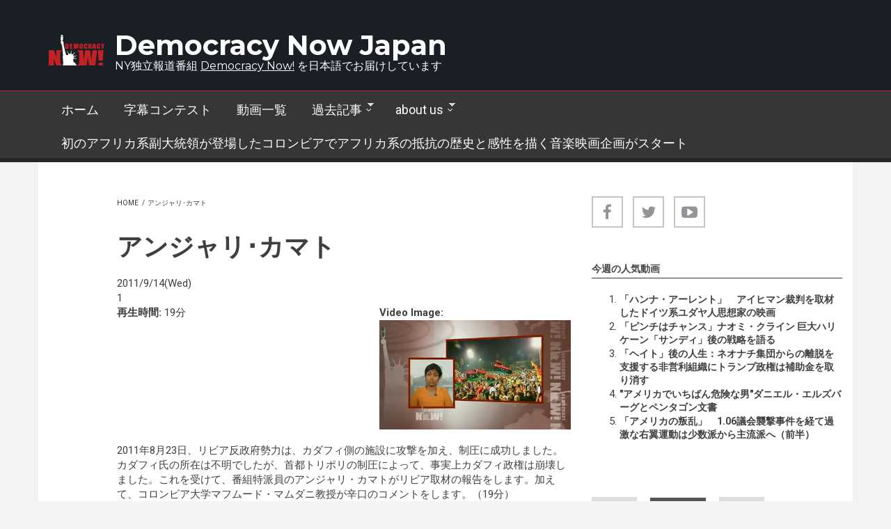

--- FILE ---
content_type: text/html; charset=utf-8
request_url: https://democracynow.jp/video/tag-%E3%82%A2%E3%83%B3%E3%82%B8%E3%83%A3%E3%83%AA%EF%BD%A5%E3%82%AB%E3%83%9E%E3%83%88?page=4
body_size: 12857
content:
<!DOCTYPE html>
<html lang="und" dir="ltr"
  xmlns:content="http://purl.org/rss/1.0/modules/content/"
  xmlns:dc="http://purl.org/dc/terms/"
  xmlns:foaf="http://xmlns.com/foaf/0.1/"
  xmlns:og="http://ogp.me/ns#"
  xmlns:rdfs="http://www.w3.org/2000/01/rdf-schema#"
  xmlns:sioc="http://rdfs.org/sioc/ns#"
  xmlns:sioct="http://rdfs.org/sioc/types#"
  xmlns:skos="http://www.w3.org/2004/02/skos/core#"
  xmlns:xsd="http://www.w3.org/2001/XMLSchema#">

<head profile="http://www.w3.org/1999/xhtml/vocab">
  <meta http-equiv="Content-Type" content="text/html; charset=utf-8" />
<meta name="MobileOptimized" content="width" />
<meta name="HandheldFriendly" content="true" />
<meta name="viewport" content="width=device-width, initial-scale=1" />
<meta about="/video/tag-%E3%82%A2%E3%83%B3%E3%82%B8%E3%83%A3%E3%83%AA%EF%BD%A5%E3%82%AB%E3%83%9E%E3%83%88" typeof="skos:Concept" property="rdfs:label skos:prefLabel" content="アンジャリ･カマト" />
<meta name="abstract" content="商業メディアが取りこぼしがちな様々なコミュニティの声をとりあげ、その時々のもっとも差し迫った問題に関する情報を深く掘り下げ、歴史的な観点や、中味の濃い討論を提供。 1996年に大統領選挙を報道する番組として始まったときには10あまりのコミュニティラジオ局で放送されるだけでしたが、いまでは北米最大の公共メディア・ネットワークへと急成長。" />
<meta name="keywords" content="デモクラシー, 民主主義, デモクラシーナウ, Democracynow, Democracynow.jp, エイミー・グッドマン（Amy Goodman）, フアン・ゴンザレス(Juan Gonzalez)," />
<meta name="robots" content="follow, index" />
<meta name="news_keywords" content="デモクラシーナウ, democracynow, デモクラシー,民主主義, democracy," />
<meta name="rights" content="democracynow.jp" />
<link rel="canonical" href="https://democracynow.jp/video/tag-%E3%82%A2%E3%83%B3%E3%82%B8%E3%83%A3%E3%83%AA%EF%BD%A5%E3%82%AB%E3%83%9E%E3%83%88" />
<link rel="shortlink" href="https://democracynow.jp/taxonomy/term/834" />
<meta name="twitter:card" content="summary" />
<meta name="twitter:url" content="https://democracynow.jp/video/tag-%E3%82%A2%E3%83%B3%E3%82%B8%E3%83%A3%E3%83%AA%EF%BD%A5%E3%82%AB%E3%83%9E%E3%83%88" />
<meta name="twitter:title" content="アンジャリ･カマト" />
<link rel="shortcut icon" href="http://133.242.144.216/sites/default/files/favicon_47x83.png" type="image/png" />
  <title>アンジャリ･カマト | Page 5 | Democracy Now Japan</title>
  <style type="text/css" media="all">
@import url("https://democracynow.jp/modules/system/system.base.css?seszct");
@import url("https://democracynow.jp/modules/system/system.menus.css?seszct");
@import url("https://democracynow.jp/modules/system/system.messages.css?seszct");
@import url("https://democracynow.jp/modules/system/system.theme.css?seszct");
</style>
<style type="text/css" media="all">
@import url("https://democracynow.jp/modules/aggregator/aggregator.css?seszct");
@import url("https://democracynow.jp/modules/book/book.css?seszct");
@import url("https://democracynow.jp/modules/comment/comment.css?seszct");
@import url("https://democracynow.jp/modules/field/theme/field.css?seszct");
@import url("https://democracynow.jp/modules/node/node.css?seszct");
@import url("https://democracynow.jp/modules/search/search.css?seszct");
@import url("https://democracynow.jp/modules/user/user.css?seszct");
@import url("https://democracynow.jp/sites/all/modules/calendar/css/calendar_multiday.css?seszct");
@import url("https://democracynow.jp/sites/all/modules/views/css/views.css?seszct");
@import url("https://democracynow.jp/sites/all/modules/ckeditor/css/ckeditor.css?seszct");
@import url("https://democracynow.jp/sites/all/modules/media/modules/media_wysiwyg/css/media_wysiwyg.base.css?seszct");
</style>
<style type="text/css" media="all">
@import url("https://democracynow.jp/sites/all/modules/ctools/css/ctools.css?seszct");
</style>
<link type="text/css" rel="stylesheet" href="https://vjs.zencdn.net/6.0.0/video-js.css" media="all" />
<style type="text/css" media="all">
@import url("https://democracynow.jp/sites/all/libraries/select2/select2.css?seszct");
@import url("https://democracynow.jp/sites/all/modules/select2/css/select2_integration.css?seszct");
@import url("https://democracynow.jp/modules/taxonomy/taxonomy.css?seszct");
@import url("https://democracynow.jp/sites/all/modules/date/date_api/date.css?seszct");
@import url("https://democracynow.jp/sites/all/modules/addtoany/addtoany.css?seszct");
</style>
<link type="text/css" rel="stylesheet" href="https://maxcdn.bootstrapcdn.com/font-awesome/4.4.0/css/font-awesome.min.css" media="all" />
<style type="text/css" media="all">
@import url("https://democracynow.jp/sites/all/themes/newsplus/js/meanmenu/meanmenu.css?seszct");
@import url("https://democracynow.jp/sites/all/libraries/superfish/css/superfish.css?seszct");
@import url("https://democracynow.jp/sites/all/libraries/superfish/css/superfish-smallscreen.css?seszct");
</style>
<style type="text/css" media="all">
@import url("https://democracynow.jp/sites/all/themes/newsplus/bootstrap/css/bootstrap.css?seszct");
@import url("https://democracynow.jp/sites/all/themes/newsplus/js/flexslider/flexslider.css?seszct");
@import url("https://democracynow.jp/sites/all/themes/newsplus/style.css?seszct");
</style>
<style type="text/css" media="all">
@import url("https://democracynow.jp/sites/all/themes/newsplus/style-gray.css?seszct");
@import url("https://democracynow.jp/sites/all/themes/newsplus/fonts/https/roboto-font.css?seszct");
@import url("https://democracynow.jp/sites/all/themes/newsplus/fonts/https/montserrat-font.css?seszct");
@import url("https://democracynow.jp/sites/all/themes/newsplus/fonts/https/sourcecodepro-font.css?seszct");
@import url("https://democracynow.jp/sites/all/themes/newsplus/fonts/https/ptsans-font.css?seszct");
</style>

<!--[if (IE 9)&(!IEMobile)]>
<link type="text/css" rel="stylesheet" href="https://democracynow.jp/sites/all/themes/newsplus/ie9.css?seszct" media="all" />
<![endif]-->
<style type="text/css" media="all">
@import url("https://democracynow.jp/sites/all/themes/newsplus/local.css?seszct");
</style>

  <!-- HTML5 element support for IE6-8 -->
  <!--[if lt IE 9]>
    <script src="//html5shiv.googlecode.com/svn/trunk/html5.js"></script>
  <![endif]-->
  <script type="text/javascript" src="https://democracynow.jp/sites/default/files/js/js_Pt6OpwTd6jcHLRIjrE-eSPLWMxWDkcyYrPTIrXDSON0.js"></script>
<script type="text/javascript" src="https://democracynow.jp/sites/default/files/js/js_N3D4sXN1kAQ9qRnZTsqL5-ftGSaTOQopMLjM8x8tez8.js"></script>
<script type="text/javascript" src="https://vjs.zencdn.net/6.0.0/video.js"></script>
<script type="text/javascript">
<!--//--><![CDATA[//><!--
videojs.options.flash.swf = "https://vjs.zencdn.net/6.0.0/video-js.swf"
//--><!]]>
</script>
<script type="text/javascript" src="https://democracynow.jp/sites/default/files/js/js_2KlXA4Z5El1IQFVPxDN1aX5mIoMSFWGv3vwsP77K9yk.js"></script>
<script type="text/javascript" src="https://democracynow.jp/sites/default/files/js/js_waP91NpgGpectm_6Y2XDEauLJ8WCSCBKmmA87unpp2E.js"></script>
<script type="text/javascript" src="https://www.googletagmanager.com/gtag/js?id=UA-18447754-1"></script>
<script type="text/javascript">
<!--//--><![CDATA[//><!--
window.dataLayer = window.dataLayer || [];function gtag(){dataLayer.push(arguments)};gtag("js", new Date());gtag("set", "developer_id.dMDhkMT", true);gtag("config", "UA-18447754-1", {"groups":"default"});
//--><!]]>
</script>
<script type="text/javascript" src="https://democracynow.jp/sites/default/files/js/js_kyjHK2ppwsKCJn6Jvye-6KKNmNWE2pU8o_aSRVu9AYA.js"></script>
<script type="text/javascript">
<!--//--><![CDATA[//><!--
jQuery(document).ready(function($) { 
    $(window).scroll(function() {
      if($(this).scrollTop() != 0) {
        $("#toTop").fadeIn(); 
      } else {
        $("#toTop").fadeOut();
      }
    });
    
    $("#toTop").click(function() {
      $("body,html").animate({scrollTop:0},800);
    }); 
    
    });
//--><!]]>
</script>
<script type="text/javascript">
<!--//--><![CDATA[//><!--
jQuery(document).ready(function($) { 

      var preHeaderHeight = $("#pre-header").outerHeight(),
      headerTopHeight = $("#header-top").outerHeight(),
      headerHeight = $("#header").outerHeight();
      
      $(window).load(function() {
        if(($(window).width() > 767)) {
          $("body").addClass("fixed-header-enabled");
        } else {
          $("body").removeClass("fixed-header-enabled");
        }
      });

      $(window).resize(function() {
        if(($(window).width() > 767)) {
          $("body").addClass("fixed-header-enabled");
        } else {
          $("body").removeClass("fixed-header-enabled");
        }
      });

      $(window).scroll(function() {
      if(($(this).scrollTop() > preHeaderHeight+headerTopHeight+headerHeight) && ($(window).width() > 767)) {
        $("body").addClass("onscroll");

        if ($("#page-intro").length > 0) { 
          $("#page-intro").css("paddingTop", (headerHeight)+"px");
        } else {
          $("#page").css("paddingTop", (headerHeight)+"px");
        }

      } else {
        $("body").removeClass("onscroll");
        $("#page,#page-intro").css("paddingTop", (0)+"px");
      }
      });
    
    });
//--><!]]>
</script>
<script type="text/javascript" src="https://democracynow.jp/sites/all/themes/newsplus/js/meanmenu/jquery.meanmenu.fork.js?seszct"></script>
<script type="text/javascript">
<!--//--><![CDATA[//><!--
jQuery(document).ready(function($) {

      $("#main-navigation .sf-menu, #main-navigation .content>ul.menu, #main-navigation ul.main-menu").wrap("<div class='meanmenu-wrapper'></div>");
      $("#main-navigation .meanmenu-wrapper").meanmenu({
        meanScreenWidth: "767",
        meanRemoveAttrs: true,
        meanMenuContainer: "#header-inside",
        meanMenuClose: ""
      }); 

      if ($("#pre-header .sf-menu").length>0 || $("#pre-header .content>ul.menu").length>0) {
        $("#pre-header .sf-menu, #pre-header .content>ul.menu").wrap("<div class='pre-header-meanmenu-wrapper'></div>");
        $("#pre-header .pre-header-meanmenu-wrapper").meanmenu({
          meanScreenWidth: "767",
          meanRemoveAttrs: true,
          meanMenuContainer: "#pre-header-inside",
          meanMenuClose: ""
        });
      }

      if ($("#header-top .sf-menu").length>0 || $("#header-top .content>ul.menu").length>0) {
        $("#header-top .sf-menu, #header-top .content>ul.menu").wrap("<div class='header-top-meanmenu-wrapper'></div>");
        $("#header-top .header-top-meanmenu-wrapper").meanmenu({
          meanScreenWidth: "767",
          meanRemoveAttrs: true,
          meanMenuContainer: "#header-top-inside",
          meanMenuClose: ""
        });
      }

    });
//--><!]]>
</script>
<script type="text/javascript">
<!--//--><![CDATA[//><!--
jQuery(document).ready(function($) { 
    if ($(".view-titles .flexslider").length>0) {
      $(window).load(function() {
            $(".view-titles .flexslider, .view-titles .view-content, .view-titles .more-link").fadeIn("slow");
        $(".view-titles .flexslider").flexslider({
        animation: "fade",             // Select your animation type, "fade" or "slide"
        slideshowSpeed: "5000",   // Set the speed of the slideshow cycling, in milliseconds
            prevText: "",           
            nextText: "",           
        pauseOnAction: false,
            useCSS: false,
            controlNav: false,
        directionNav: false
        });
        
      });
    }
  });
//--><!]]>
</script>
<script type="text/javascript">
<!--//--><![CDATA[//><!--
jQuery(document).ready(function($) {
  if ($("#incfont").length>0 || $("#decfont").length>0 ) {

    (function () {

        $.fn.fontResize = function(options){

        var self = this;
        var increaseCount = 0;

        options.increaseBtn.on("click", function (e) {
          e.preventDefault();
          self.each(function(index, element){
            curSize= parseInt($(element).css("font-size")) + 1;
            $(element).css("font-size", curSize);
          });
          return false;
        });

        options.decreaseBtn.on("click", function (e) {
          e.preventDefault();
          self.each(function(index, element){
            curSize= parseInt($(element).css("font-size")) - 1;
            $(element).css("font-size", curSize);
          });
          return false;
        });

      }

    })();

    $(window).load(function() {
      $(".node-content p, .node-content h1, .node-content h2, .node-content h3, .node-content h4, .node-content h5," +
        ".node-content h6, .node-content a, .node-content ul, .node-content ol, .node-content input, .comment .submitted," +
        ".node-content .node-info").fontResize({
        increaseBtn: $("#incfont"),
        decreaseBtn: $("#decfont")
      });
    });
  }
  });
//--><!]]>
</script>
<script type="text/javascript">
<!--//--><![CDATA[//><!--
jQuery(document).ready(function($) {

        $(window).load(function () {
          if ($(".post-progress").length>0){
              var s = $(window).scrollTop(),
              c = $(window).height(),
              d = $(".node-content").outerHeight(),
              e = $("#comments").outerHeight(true),
              f = $(".node-footer").outerHeight(true),
              g = $(".node-content").offset().top;

        if (jQuery(".view-mt-internal-banner").length>0) {
          var pageWidth = $("#page>.container").outerWidth();
          if (pageWidth == 1170) {
            g = g+610;
          } else {
            g = g+506;
          }
        }

              var scrollPercent = (s / (d+g-c-e-f)) * 100;
                scrollPercent = Math.round(scrollPercent);

              if (c >= (d+g-e-f)) { scrollPercent = 100; } else if (scrollPercent < 0) { scrollPercent = 0; } else if (scrollPercent > 100) { scrollPercent = 100; }

              $(".post-progressbar").css("width", scrollPercent + "%");
              $(".post-progress-value").html(scrollPercent + "%");
          }
        });

        $(window).scroll(function () {
            if ($(".post-progress").length>0){
              var s = $(window).scrollTop(),
              c = $(window).height(),
              d = $(".node-content").outerHeight(true),
              e = $("#comments").outerHeight(true),
              f = $(".node-footer").outerHeight(true),
              g = $(".node-content").offset().top;

                var scrollPercent = (s / (d+g-c-e-f)) * 100;
                scrollPercent = Math.round(scrollPercent);
                
                if (c >= (d+g-e-f)) { scrollPercent = 100; }  else if (scrollPercent < 0) { scrollPercent = 0; } else if (scrollPercent > 100) { scrollPercent = 100; }
                
                $(".post-progressbar").css("width", scrollPercent + "%");
                $(".post-progress-value").html(scrollPercent + "%");
            }
        }); 

  });
//--><!]]>
</script>
<script type="text/javascript">
<!--//--><![CDATA[//><!--
jQuery(document).ready(function($) {
    if ($(".view-feed").length > 0) {
        if(!(window.location.href.indexOf("page") > 0)) {
          $(".view-feed .views-row-1").addClass("latest-object");
        } else {
          $(".view-feed .view-header").addClass("hide");
        }
      }
  });
//--><!]]>
</script>
<script type="text/javascript" src="https://democracynow.jp/sites/default/files/js/js_RlK8NXOxi34gEQ93Akm867JOY8TT_gJqUBMKIQ-zSQY.js"></script>
<script type="text/javascript" src="https://democracynow.jp/sites/default/files/js/js_C_30Gw8JsWfQHCAgx4xkSrf0wSN7MFEQ8yVJq5g4gNQ.js"></script>
<script type="text/javascript">
<!--//--><![CDATA[//><!--
jQuery.extend(Drupal.settings, {"basePath":"\/","pathPrefix":"","setHasJsCookie":0,"ajaxPageState":{"theme":"newsplus","theme_token":"kOWMbWcay9d7Qwq4cQs_MroqUZxUgMh8o6BjuJupY7s","js":{"0":1,"sites\/all\/modules\/jquery_update\/replace\/jquery\/1.12\/jquery.min.js":1,"misc\/jquery-extend-3.4.0.js":1,"misc\/jquery-html-prefilter-3.5.0-backport.js":1,"misc\/jquery.once.js":1,"misc\/drupal.js":1,"sites\/all\/modules\/jquery_update\/js\/jquery_browser.js":1,"sites\/all\/modules\/select2\/js\/Drupal.select2.js":1,"https:\/\/vjs.zencdn.net\/6.0.0\/video.js":1,"1":1,"sites\/all\/modules\/admin_menu\/admin_devel\/admin_devel.js":1,"sites\/all\/modules\/google_analytics\/googleanalytics.js":1,"https:\/\/www.googletagmanager.com\/gtag\/js?id=UA-18447754-1":1,"2":1,"sites\/all\/libraries\/select2\/select2.min.js":1,"sites\/all\/modules\/field_group\/field_group.js":1,"sites\/all\/themes\/newsplus\/bootstrap\/js\/bootstrap.min.js":1,"3":1,"4":1,"sites\/all\/themes\/newsplus\/js\/meanmenu\/jquery.meanmenu.fork.js":1,"5":1,"6":1,"7":1,"8":1,"9":1,"sites\/all\/libraries\/superfish\/jquery.hoverIntent.minified.js":1,"sites\/all\/libraries\/superfish\/sfsmallscreen.js":1,"sites\/all\/libraries\/superfish\/supposition.js":1,"sites\/all\/libraries\/superfish\/superfish.js":1,"sites\/all\/libraries\/superfish\/supersubs.js":1,"sites\/all\/modules\/superfish\/superfish.js":1,"sites\/all\/themes\/newsplus\/js\/flexslider\/jquery.flexslider.js":1,"sites\/all\/themes\/newsplus\/js\/jquery.browser.min.js":1},"css":{"modules\/system\/system.base.css":1,"modules\/system\/system.menus.css":1,"modules\/system\/system.messages.css":1,"modules\/system\/system.theme.css":1,"modules\/aggregator\/aggregator.css":1,"modules\/book\/book.css":1,"modules\/comment\/comment.css":1,"modules\/field\/theme\/field.css":1,"modules\/node\/node.css":1,"modules\/search\/search.css":1,"modules\/user\/user.css":1,"sites\/all\/modules\/calendar\/css\/calendar_multiday.css":1,"sites\/all\/modules\/views\/css\/views.css":1,"sites\/all\/modules\/ckeditor\/css\/ckeditor.css":1,"sites\/all\/modules\/media\/modules\/media_wysiwyg\/css\/media_wysiwyg.base.css":1,"sites\/all\/modules\/ctools\/css\/ctools.css":1,"https:\/\/vjs.zencdn.net\/6.0.0\/video-js.css":1,"sites\/all\/libraries\/select2\/select2.css":1,"sites\/all\/modules\/select2\/css\/select2_integration.css":1,"modules\/taxonomy\/taxonomy.css":1,"sites\/all\/modules\/date\/date_api\/date.css":1,"sites\/all\/modules\/addtoany\/addtoany.css":1,"https:\/\/maxcdn.bootstrapcdn.com\/font-awesome\/4.4.0\/css\/font-awesome.min.css":1,"sites\/all\/themes\/newsplus\/js\/meanmenu\/meanmenu.css":1,"sites\/all\/libraries\/superfish\/css\/superfish.css":1,"sites\/all\/libraries\/superfish\/css\/superfish-smallscreen.css":1,"sites\/all\/themes\/newsplus\/bootstrap\/css\/bootstrap.css":1,"sites\/all\/themes\/newsplus\/js\/flexslider\/flexslider.css":1,"sites\/all\/themes\/newsplus\/style.css":1,"sites\/all\/themes\/newsplus\/style-gray.css":1,"sites\/all\/themes\/newsplus\/fonts\/https\/roboto-font.css":1,"sites\/all\/themes\/newsplus\/fonts\/https\/montserrat-font.css":1,"sites\/all\/themes\/newsplus\/fonts\/https\/sourcecodepro-font.css":1,"sites\/all\/themes\/newsplus\/fonts\/https\/ptsans-font.css":1,"sites\/all\/themes\/newsplus\/ie9.css":1,"sites\/all\/themes\/newsplus\/local.css":1}},"advanceopensocialshare":{"horizontal":true,"providers":"facebook,google,twitter,linkedin,email","widgets":"Facebook Like,Google+ +1,Pinterest Pin it,LinkedIn Share","isHorizontalLayout":1,"emailMessage":"","emailSubject":"","isEmailContentReadOnly":"false","theme":"OpenSocialShareDefaultTheme","isShortenUrl":"false","facebookAppId":"","isTotalShare":"false","isOpenSingleWindow":"false","twittermention":"","twitterhashtags":"","popupWindowSize":"","isMobileFriendly":"false","totalShareContainer":"os-share-count","customOption":"","divwidget":"os-share-widget-interface","isCounterWidgetTheme":0,"isHorizontalCounter":0,"widgetIconSize":"32","widgetStyle":"square"},"better_exposed_filters":{"views":{"video_list":{"displays":{"block_8":{"filters":[]}}},"mt_tags_cloud":{"displays":{"block":{"filters":[]}}}}},"googleanalytics":{"account":["UA-18447754-1"],"trackOutbound":1,"trackMailto":1,"trackDownload":1,"trackDownloadExtensions":"7z|aac|arc|arj|asf|asx|avi|bin|csv|doc(x|m)?|dot(x|m)?|exe|flv|gif|gz|gzip|hqx|jar|jpe?g|js|mp(2|3|4|e?g)|mov(ie)?|msi|msp|pdf|phps|png|ppt(x|m)?|pot(x|m)?|pps(x|m)?|ppam|sld(x|m)?|thmx|qtm?|ra(m|r)?|sea|sit|tar|tgz|torrent|txt|wav|wma|wmv|wpd|xls(x|m|b)?|xlt(x|m)|xlam|xml|z|zip"},"select_2":{"excludes":{"by_id":{"values":[],"reg_exs":[]},"by_class":[],"by_selectors":[]},"branch":3,"default_settings":{"separator":"\u00b6","jqui_sortable":false,"dropdownAutoWidth":true,"width":"element","containerCssClass":"","minimumResultsForSearch":"15"},"process_all_selects_on_page":true,"no_version_check":false,"elements":[],"settings_updated":false},"superfish":{"1":{"id":"1","sf":{"animation":{"opacity":"show","height":"show"},"speed":"fast"},"plugins":{"smallscreen":{"mode":"window_width","breakpointUnit":"px","title":"\u003Cnone\u003E"},"supposition":true,"supersubs":{"minWidth":"14"}}}}});
//--><!]]>
</script>
</head>
<body class="html not-front not-logged-in one-sidebar sidebar-second page-taxonomy page-taxonomy-term page-taxonomy-term- page-taxonomy-term-834 sff-32 slff-32 hff-5 pff-5 narrow-sidebar" >
  <div id="skip-link">
    <a href="#main-content" class="element-invisible element-focusable">Skip to main content</a>
  </div>
    <div id="toTop"><i class="fa fa-play-circle fa-rotate-270"></i></div>


<!-- #header-top -->
<header id="header-top" role="banner" class="clearfix">
    <div class="container">

        <!-- #header-top-inside -->
        <div id="header-top-inside" class="clearfix">
            <div class="row">
            
                <div class="col-md-12">
                    <!-- #header-top-left -->
                    <div id="header-top-left" class="clearfix">
                        <div class="header-top-area">

                            <div id="logo-and-site-name-wrapper" class="clearfix">
                                                                <div id="logo">
                                <a href="/" title="Home" rel="home"> <img src="https://democracynow.jp/sites/default/files/logo_for_dark_background_80x44.png" alt="Home" /> </a>
                                </div>
                                                                
                                                                <div id="site-name">
                                <a href="/" title="Home">Democracy Now Japan</a>
                                </div>
                                                                
                                                                <div id="site-slogan">
                                NY独立報道番組 <a href="https://www.democracynow.org/" target="_blank"><u>Democracy Now!</u></a> を日本語でお届けしています                                </div>
                                                            </div>
                            
                            
                        </div>
                    </div>
                    <!-- EOF:#header-top-left -->
                </div>
            
            
                            
            </div>
        </div>
        <!-- EOF: #header-top-inside -->

    </div>
</header>
<!-- EOF: #header-top -->

<!-- #header -->
<header id="header">
    
        <div id="navigation-site-name">
    <a href="/" title="Home">Democracy Now Japan</a>
    </div>
    
    <div class="container">
        
        <!-- #header-inside -->
        <div id="header-inside" class="clearfix">
            <div class="row">
                <div class="header-area">

                    <div class="col-md-12">
                        <!-- #header-inside-left -->
                        <div id="header-inside-left" class="clearfix">
                            <!-- #main-navigation -->
                            <div id="main-navigation" class="clearfix">
                                <nav role="navigation"> 
                                                                          <div class="region region-navigation">
    <div id="block-superfish-1" class="block block-superfish clearfix">

    
  <div class="content">
    <ul  id="superfish-1" class="menu sf-menu sf-main-menu sf-horizontal sf-style-none sf-total-items-6 sf-parent-items-2 sf-single-items-4"><li id="menu-1735-1" class="first odd sf-item-1 sf-depth-1 sf-no-children"><a href="/" title="ホーム" class="sf-depth-1">ホーム</a></li><li id="menu-8628-1" class="middle even sf-item-2 sf-depth-1 sf-no-children"><a href="/contest" title="学生字幕翻訳コンテストTop" class="sf-depth-1">字幕コンテスト</a></li><li id="menu-1734-1" class="middle odd sf-item-3 sf-depth-1 sf-no-children"><a href="/video" title="字幕つき動画のアーカイブ" class="sf-depth-1">動画一覧</a></li><li id="menu-1337-1" class="middle even sf-item-4 sf-depth-1 sf-total-children-1 sf-parent-children-0 sf-single-children-1 menuparent"><a href="/dailynews" title="過去のニュース" class="sf-depth-1 menuparent">過去記事</a><ul><li id="menu-10468-1" class="firstandlast odd sf-item-1 sf-depth-2 sf-no-children"><a href="/dailynews/backnumber" title="2021年2月までの過去ニュースを検索" class="sf-depth-2">ニュース記事検索</a></li></ul></li><li id="menu-2639-1" class="middle odd sf-item-5 sf-depth-1 sf-total-children-2 sf-parent-children-0 sf-single-children-2 menuparent"><a href="/about" class="sf-depth-1 menuparent">about us</a><ul><li id="menu-2624-1" class="first odd sf-item-1 sf-depth-2 sf-no-children"><a href="/about/dn" title="Democracy Now!" class="sf-depth-2">about Democracy Now!</a></li><li id="menu-7605-1" class="last even sf-item-2 sf-depth-2 sf-no-children"><a href="/event/amy" title="超重大ニュース：エイミー・グッドマンとスタッフが1月に来日します！" class="sf-depth-2">エイミー来日</a></li></ul></li><li id="menu-10721-1" class="last even sf-item-6 sf-depth-1 sf-no-children"><a href="/video/20220726-9" class="sf-depth-1">初のアフリカ系副大統領が登場したコロンビアでアフリカ系の抵抗の歴史と感性を描く音楽映画企画がスタート</a></li></ul>  </div>
</div>
  </div>
                                                                    </nav>
                            </div>
                            <!-- EOF: #main-navigation -->
                        </div>
                        <!-- EOF:#header-inside-left -->
                    </div>

                                        
                </div>
            </div>
        </div>
        <!-- EOF: #header-inside -->

    </div>
</header>
<!-- EOF: #header -->


<!-- #page -->
<div id="page" class="clearfix">

    <div class="container">
        
        <!-- #page-inside -->
        <div id="page-inside">

            <!-- #messages-console -->
                        <!-- EOF: #messages-console -->

            
            <!-- #main-content -->
            <div id="main-content">

                <div class="row">

                    
                    <section class="col-md-7 col-md-offset-1">

                         
                        <!-- #breadcrumb -->
                        <div id="breadcrumb" class="clearfix">
                            <!-- #breadcrumb-inside -->
                            <div id="breadcrumb-inside" class="clearfix">
                            <div><a href="/">Home</a> <span class="breadcrumb-separator">/</span>アンジャリ･カマト</div>                            </div>
                            <!-- EOF: #breadcrumb-inside -->
                        </div>
                        <!-- EOF: #breadcrumb -->
                        
                        
                        
                        
                        <!-- #main -->
                        <div id="main" class="clearfix">

                                                        <h1 class="title" id="page-title">アンジャリ･カマト</h1>                            
                            <!-- #tabs -->
                                                            <div class="tabs">
                                                                </div>
                                                        <!-- EOF: #tabs -->

                            
                            <!-- #action links -->
                                                        <!-- EOF: #action links -->

                             
                              <div class="region region-content">
    <div id="block-system-main" class="block block-system clearfix">

    
  <div class="content">
    <div class="term-listing-heading"><div id="taxonomy-term-834" class="taxonomy-term vocabulary-vocabulary-1">

  
  <div class="content">
      </div>

</div>
</div><div  about="/video/20110914-1" typeof="sioc:Item foaf:Document" class="ds-1col node node-video node-teaser view-mode-teaser clearfix">

  
  <div class="field field-name-field-video-originaldate field-type-date field-label-hidden"><div class="field-items"><div class="field-item even"><span  property="dc:date" datatype="xsd:dateTime" content="2011-09-14T00:00:00+09:00" class="date-display-single">2011/9/14(Wed)</span></div></div></div><div class="field field-name-field-video-no field-type-list-integer field-label-hidden"><div class="field-items"><div class="field-item even">1</div></div></div><div class="field field-name-field-video-img field-type-image field-label-above"><div class="field-label">Video Image:&nbsp;</div><div class="field-items"><div class="field-item even"><img typeof="foaf:Image" src="https://democracynow.jp/sites/default/files/img/video/2011-09-14-1.jpg" alt="" /></div></div></div><div class="field field-name-field-video-length field-type-text field-label-inline clearfix"><div class="field-label">再生時間:&nbsp;</div><div class="field-items"><div class="field-item even">19分</div></div></div><div class="field field-name-field-video-teaser field-type-text-long field-label-hidden"><div class="field-items"><div class="field-item even"><p>2011年8月23日、リビア反政府勢力は、カダフィ側の施設に攻撃を加え、制圧に成功しました。カダフィ氏の所在は不明でしたが、首都トリポリの制圧によって、事実上カダフィ政権は崩壊しました。これを受けて、番組特派員のアンジャリ・カマトがリビア取材の報告をします。加えて、コロンビア大学マフムード・マムダニ教授が辛口のコメントをします。（19分）</p>
</div></div></div><div class="field field-name-taxonomy-vocabulary-1 field-type-taxonomy-term-reference field-label-hidden"><div class="field-items"><div class="field-item even"><a href="/video/tag-%E3%82%A2%E3%83%B3%E3%82%B8%E3%83%A3%E3%83%AA%EF%BD%A5%E3%82%AB%E3%83%9E%E3%83%88" typeof="skos:Concept" property="rdfs:label skos:prefLabel" datatype="" class="active">アンジャリ･カマト</a></div><div class="field-item odd"><a href="/video/tag-%E3%83%AA%E3%83%93%E3%82%A2" typeof="skos:Concept" property="rdfs:label skos:prefLabel" datatype="">リビア</a></div><div class="field-item even"><a href="/video/tag-%E3%82%AB%E3%83%80%E3%83%95%E3%82%A3" typeof="skos:Concept" property="rdfs:label skos:prefLabel" datatype="">カダフィ</a></div></div></div></div>

<h2 class="element-invisible">Pages</h2><div class="item-list"><ul class="pager"><li class="pager-first first"><a title="Go to first page" href="/video/tag-%E3%82%A2%E3%83%B3%E3%82%B8%E3%83%A3%E3%83%AA%EF%BD%A5%E3%82%AB%E3%83%9E%E3%83%88">« first</a></li>
<li class="pager-previous"><a title="Go to previous page" href="/video/tag-%E3%82%A2%E3%83%B3%E3%82%B8%E3%83%A3%E3%83%AA%EF%BD%A5%E3%82%AB%E3%83%9E%E3%83%88?page=3">‹ previous</a></li>
<li class="pager-item"><a title="Go to page 1" href="/video/tag-%E3%82%A2%E3%83%B3%E3%82%B8%E3%83%A3%E3%83%AA%EF%BD%A5%E3%82%AB%E3%83%9E%E3%83%88">1</a></li>
<li class="pager-item"><a title="Go to page 2" href="/video/tag-%E3%82%A2%E3%83%B3%E3%82%B8%E3%83%A3%E3%83%AA%EF%BD%A5%E3%82%AB%E3%83%9E%E3%83%88?page=1">2</a></li>
<li class="pager-item"><a title="Go to page 3" href="/video/tag-%E3%82%A2%E3%83%B3%E3%82%B8%E3%83%A3%E3%83%AA%EF%BD%A5%E3%82%AB%E3%83%9E%E3%83%88?page=2">3</a></li>
<li class="pager-item"><a title="Go to page 4" href="/video/tag-%E3%82%A2%E3%83%B3%E3%82%B8%E3%83%A3%E3%83%AA%EF%BD%A5%E3%82%AB%E3%83%9E%E3%83%88?page=3">4</a></li>
<li class="pager-current">5</li>
<li class="pager-item"><a title="Go to page 6" href="/video/tag-%E3%82%A2%E3%83%B3%E3%82%B8%E3%83%A3%E3%83%AA%EF%BD%A5%E3%82%AB%E3%83%9E%E3%83%88?page=5">6</a></li>
<li class="pager-item"><a title="Go to page 7" href="/video/tag-%E3%82%A2%E3%83%B3%E3%82%B8%E3%83%A3%E3%83%AA%EF%BD%A5%E3%82%AB%E3%83%9E%E3%83%88?page=6">7</a></li>
<li class="pager-item"><a title="Go to page 8" href="/video/tag-%E3%82%A2%E3%83%B3%E3%82%B8%E3%83%A3%E3%83%AA%EF%BD%A5%E3%82%AB%E3%83%9E%E3%83%88?page=7">8</a></li>
<li class="pager-item"><a title="Go to page 9" href="/video/tag-%E3%82%A2%E3%83%B3%E3%82%B8%E3%83%A3%E3%83%AA%EF%BD%A5%E3%82%AB%E3%83%9E%E3%83%88?page=8">9</a></li>
<li class="pager-ellipsis">…</li>
<li class="pager-next"><a title="Go to next page" href="/video/tag-%E3%82%A2%E3%83%B3%E3%82%B8%E3%83%A3%E3%83%AA%EF%BD%A5%E3%82%AB%E3%83%9E%E3%83%88?page=5">next ›</a></li>
<li class="pager-last last"><a title="Go to last page" href="/video/tag-%E3%82%A2%E3%83%B3%E3%82%B8%E3%83%A3%E3%83%AA%EF%BD%A5%E3%82%AB%E3%83%9E%E3%83%88?page=188">last »</a></li>
</ul></div>  </div>
</div>
  </div>
                                                        
                        </div>
                        <!-- EOF:#main -->

                    </section>

                                        <aside class="col-md-4">
                        <!--#sidebar-->
                        <section id="sidebar-second" class="sidebar clearfix">
                          <div class="region region-sidebar-second">
    <div id="block-block-46" class="block block-block clearfix">

    
  <div class="content">
    <ul class="social-bookmarks">
<li>
<a href="https://www.facebook.com/democracynowjp/"><i class="fa fa-facebook"></i></a>
</li>
<li>
<a href="https://twitter.com/democracynowjp/"><i class="fa fa-twitter"></i></a>
</li>
<li>
<a href="https://www.youtube.com/@jp5184"><i class="fa fa-youtube-play"></i></a>
</li>
</ul>  </div>
</div>
<div id="block-views-video-list-block-8" class="block block-views clearfix">

    <h2 class="title">今週の人気動画</h2>
  
  <div class="content">
    <div class="view view-video-list view-id-video_list view-display-id-block_8 pop-block view-dom-id-3457f4c31c7cd119123300b71d93df71">
        
  
  
      <div class="view-content">
      <div class="item-list">    <ol>          <li class="views-row views-row-1 views-row-odd views-row-first">  
  <div class="views-field views-field-title">        <span class="field-content"><a href="/video/20131126-3">「ハンナ・アーレント」　アイヒマン裁判を取材したドイツ系ユダヤ人思想家の映画</a></span>  </div></li>
          <li class="views-row views-row-2 views-row-even">  
  <div class="views-field views-field-title">        <span class="field-content"><a href="/video/20121115-3">「ピンチはチャンス」ナオミ・クライン 巨大ハリケーン「サンディ」後の戦略を語る</a></span>  </div></li>
          <li class="views-row views-row-3 views-row-odd">  
  <div class="views-field views-field-title">        <span class="field-content"><a href="/video/20170818-9">「ヘイト」後の人生：ネオナチ集団からの離脱を支援する非営利組織にトランプ政権は補助金を取り消す</a></span>  </div></li>
          <li class="views-row views-row-4 views-row-even">  
  <div class="views-field views-field-title">        <span class="field-content"><a href="/video/20090916-2">&quot;アメリカでいちばん危険な男&quot;ダニエル・エルズバーグとペンタゴン文書</a></span>  </div></li>
          <li class="views-row views-row-5 views-row-odd views-row-last">  
  <div class="views-field views-field-title">        <span class="field-content"><a href="/video/20220105-1">「アメリカの叛乱」　1.06議会襲撃事件を経て過激な右翼運動は少数派から主流派へ（前半）</a></span>  </div></li>
      </ol></div>    </div>
  
      <div class="item-list"><ul class="pager"><li class="pager-previous first"><a href="/video/tag-%E3%82%A2%E3%83%B3%E3%82%B8%E3%83%A3%E3%83%AA%EF%BD%A5%E3%82%AB%E3%83%9E%E3%83%88?page=3">‹ 前へ</a></li>
<li class="pager-current">5 of 189</li>
<li class="pager-next last"><a href="/video/tag-%E3%82%A2%E3%83%B3%E3%82%B8%E3%83%A3%E3%83%AA%EF%BD%A5%E3%82%AB%E3%83%9E%E3%83%88?page=5">次へ ›</a></li>
</ul></div>  
  
      
<div class="more-link">
  <a href="/video">
    さらに  </a>
</div>
  
      <div class="view-footer">
      <a href="/video/access">続きを観る</a>    </div>
  
  
</div>  </div>
</div>
<div id="block-block-39" class="block block-block clearfix">

    
  <div class="content">
    <div align="center">
	<a href="http://democracynow.jp/blog/" target="_blank"><img alt="DNJブログ" height="35" src="/sites/default/files/blog/Banner3_DNJ%20Blog.jpg" width="130" /></a></div>
  </div>
</div>
  </div>
                        </section>
                        <!--EOF:#sidebar-->
                    </aside>
                                        
                </div>

            </div>
            <!-- EOF:#main-content -->

        </div>
        <!-- EOF: #page-inside -->

    </div>

</div>
<!-- EOF: #page -->

<!-- #footer -->
<footer id="footer" class="clearfix">
    <div class="container">

        <div class="row">
                        <div class="col-sm-6">
                <div class="footer-area">
                  <div class="region region-footer-first">
    <div id="block-block-45" class="block block-block clearfix">

    <h2 class="title">サイトについて</h2>
  
  <div class="content">
    <p>
	ニューヨークの独立報道プロダクションDemocracyNow！は、草の根の運動に焦点を当て、見過ごされがちな当事者の声をとどけることを使命とする番組づくりで、他のメディアには見られない特異な報道を行っています。日本語サイトは2007年に始まりました。日本ではあまり紹介されない事件や、日本の視聴者に関係のありそうな題材を厳選して紹介しています。</p>

<p>
	字幕動画アーカイブとしても、たいへんに充実してきました。どれも内容の濃いインタビューであり、見るたびに新しい発見があります。いろんな使い方ができる資料として、お役立ていただければ幸いです。</p>

<div class="logo" id="footer-logo">
	&nbsp;</div>
  </div>
</div>
  </div>
                </div>
            </div>
                  

            
                        <div class="col-sm-6">
                <div class="footer-area">
                  <div class="region region-footer-third">
    <div id="block-views-mt-tags-cloud-block" class="block block-views clearfix">

    <h2 class="title">Tags</h2>
  
  <div class="content">
    <div class="view view-mt-tags-cloud view-id-mt_tags_cloud view-display-id-block view-taxonomy view-dom-id-ea3ad5a622bda3814d34fca4841553b5">
        
  
  
      <div class="view-content">
        <div class="views-row views-row-1 views-row-odd views-row-first">
      
  <div class="views-field views-field-name">        <span class="field-content"><a href="/video/tag-%E3%82%A2%E3%83%91%E3%83%AB%E3%83%88%E3%83%98%E3%82%A4%E3%83%88">アパルトヘイト</a></span>  </div>  </div>
  <div class="views-row views-row-2 views-row-even">
      
  <div class="views-field views-field-name">        <span class="field-content"><a href="/video/tag-%E3%82%A2%E3%83%AA%EF%BD%A5%E3%82%A2%E3%83%96%E3%83%8B%E3%83%9E%E3%83%BC">アリ･アブニマー</a></span>  </div>  </div>
  <div class="views-row views-row-3 views-row-odd">
      
  <div class="views-field views-field-name">        <span class="field-content"><a href="/video/tag-%E3%82%AB%E3%83%BC%E3%82%BF%E3%83%BC">カーター</a></span>  </div>  </div>
  <div class="views-row views-row-4 views-row-even">
      
  <div class="views-field views-field-name">        <span class="field-content"><a href="/video/tag-%E3%82%B2%E3%82%B9%E3%83%88">ゲスト</a></span>  </div>  </div>
  <div class="views-row views-row-5 views-row-odd">
      
  <div class="views-field views-field-name">        <span class="field-content"><a href="/video/tag-%E3%83%91%E3%83%AC%E3%82%B9%E3%83%81%E3%83%8A">パレスチナ</a></span>  </div>  </div>
  <div class="views-row views-row-6 views-row-even">
      
  <div class="views-field views-field-name">        <span class="field-content"><a href="/video/tag-%E4%B8%80%E5%9B%BD%E5%AE%B6%E8%A7%A3%E6%B1%BA">一国家解決</a></span>  </div>  </div>
  <div class="views-row views-row-7 views-row-odd">
      
  <div class="views-field views-field-name">        <span class="field-content"><a href="/video/tag-%E5%88%86%E9%9B%A2%E5%A3%81">分離壁</a></span>  </div>  </div>
  <div class="views-row views-row-8 views-row-even">
      
  <div class="views-field views-field-name">        <span class="field-content"><a href="/video/tag-%E3%82%A8%E3%83%8D%E3%83%AB%E3%82%AE%E3%83%BC">エネルギー</a></span>  </div>  </div>
  <div class="views-row views-row-9 views-row-odd">
      
  <div class="views-field views-field-name">        <span class="field-content"><a href="/video/tag-%E6%B2%B9%E7%94%B0%E9%96%8B%E7%99%BA">油田開発</a></span>  </div>  </div>
  <div class="views-row views-row-10 views-row-even">
      
  <div class="views-field views-field-name">        <span class="field-content"><a href="/video/tag-%E7%92%B0%E5%A2%83%E6%B1%9A%E6%9F%93">環境汚染</a></span>  </div>  </div>
  <div class="views-row views-row-11 views-row-odd">
      
  <div class="views-field views-field-name">        <span class="field-content"><a href="/video/tag-%E7%9F%B3%E6%B2%B9%E4%BC%81%E6%A5%AD">石油企業</a></span>  </div>  </div>
  <div class="views-row views-row-12 views-row-even">
      
  <div class="views-field views-field-name">        <span class="field-content"><a href="/video/tag-%E3%83%9E%E3%83%AB%E3%82%AF%E3%82%B9%E4%B8%BB%E7%BE%A9">マルクス主義</a></span>  </div>  </div>
  <div class="views-row views-row-13 views-row-odd">
      
  <div class="views-field views-field-name">        <span class="field-content"><a href="/video/tag-%E3%82%BF%E3%83%AA%E3%82%AF%E3%83%BB%E3%82%A2%E3%83%AA">タリク・アリ</a></span>  </div>  </div>
  <div class="views-row views-row-14 views-row-even">
      
  <div class="views-field views-field-name">        <span class="field-content"><a href="/video/tag-%E8%A6%8F%E5%88%B6">規制</a></span>  </div>  </div>
  <div class="views-row views-row-15 views-row-odd">
      
  <div class="views-field views-field-name">        <span class="field-content"><a href="/video/tag-%E3%83%99%E3%83%8D%E3%82%BA%E3%82%A8%E3%83%A9">ベネズエラ</a></span>  </div>  </div>
  <div class="views-row views-row-16 views-row-even">
      
  <div class="views-field views-field-name">        <span class="field-content"><a href="/video/tag-%E4%B8%AD%E5%8D%97%E7%B1%B3">中南米</a></span>  </div>  </div>
  <div class="views-row views-row-17 views-row-odd">
      
  <div class="views-field views-field-name">        <span class="field-content"><a href="/video/tag-%E5%B7%A6%E6%B4%BE%E6%94%BF%E6%A8%A9">左派政権</a></span>  </div>  </div>
  <div class="views-row views-row-18 views-row-even">
      
  <div class="views-field views-field-name">        <span class="field-content"><a href="/video/tag-%E7%9F%B3%E6%B2%B9">石油</a></span>  </div>  </div>
  <div class="views-row views-row-19 views-row-odd">
      
  <div class="views-field views-field-name">        <span class="field-content"><a href="/video/tag-1968">1968</a></span>  </div>  </div>
  <div class="views-row views-row-20 views-row-even">
      
  <div class="views-field views-field-name">        <span class="field-content"><a href="/video/tag-%E3%82%A4%E3%82%AE%E3%83%AA%E3%82%B9">イギリス</a></span>  </div>  </div>
  <div class="views-row views-row-21 views-row-odd">
      
  <div class="views-field views-field-name">        <span class="field-content"><a href="/video/tag-%E3%83%A8%E3%83%BC%E3%83%AD%E3%83%83%E3%83%91">ヨーロッパ</a></span>  </div>  </div>
  <div class="views-row views-row-22 views-row-even">
      
  <div class="views-field views-field-name">        <span class="field-content"><a href="/video/tag-%E3%82%A2%E3%82%AF%E3%83%86%E3%82%A3%E3%83%93%E3%82%BA%E3%83%A0">アクティビズム</a></span>  </div>  </div>
  <div class="views-row views-row-23 views-row-odd">
      
  <div class="views-field views-field-name">        <span class="field-content"><a href="/video/tag-%E3%83%87%E3%82%B8%E3%82%BF%E3%83%AB%E5%8C%96">デジタル化</a></span>  </div>  </div>
  <div class="views-row views-row-24 views-row-even">
      
  <div class="views-field views-field-name">        <span class="field-content"><a href="/video/tag-%E3%83%8D%E3%83%83%E3%83%88%E3%81%AE%E4%B8%AD%E7%AB%8B%E6%80%A7">ネットの中立性</a></span>  </div>  </div>
  <div class="views-row views-row-25 views-row-odd">
      
  <div class="views-field views-field-name">        <span class="field-content"><a href="/video/tag-%E3%83%A1%E3%83%87%E3%82%A3%E3%82%A2">メディア</a></span>  </div>  </div>
  <div class="views-row views-row-26 views-row-even">
      
  <div class="views-field views-field-name">        <span class="field-content"><a href="/video/tag-%E7%8B%AC%E5%8D%A0">独占</a></span>  </div>  </div>
  <div class="views-row views-row-27 views-row-odd">
      
  <div class="views-field views-field-name">        <span class="field-content"><a href="/video/tag-%E9%9B%BB%E6%B3%A2%E3%81%AE%E6%B0%91%E4%B8%BB%E5%8C%96">電波の民主化</a></span>  </div>  </div>
  <div class="views-row views-row-28 views-row-even">
      
  <div class="views-field views-field-name">        <span class="field-content"><a href="/video/tag-tpp">TPP</a></span>  </div>  </div>
  <div class="views-row views-row-29 views-row-odd">
      
  <div class="views-field views-field-name">        <span class="field-content"><a href="/video/tag-%E5%80%8B%E4%BA%BA%E6%83%85%E5%A0%B1">個人情報</a></span>  </div>  </div>
  <div class="views-row views-row-30 views-row-even">
      
  <div class="views-field views-field-name">        <span class="field-content"><a href="/video/tag-%E7%9B%A3%E8%A6%96%E7%A4%BE%E4%BC%9A">監視社会</a></span>  </div>  </div>
  <div class="views-row views-row-31 views-row-odd">
      
  <div class="views-field views-field-name">        <span class="field-content"><a href="/video/tag-%E8%AD%A6%E5%AF%9F">警察</a></span>  </div>  </div>
  <div class="views-row views-row-32 views-row-even">
      
  <div class="views-field views-field-name">        <span class="field-content"><a href="/video/tag-%E4%BC%81%E6%A5%AD%E3%81%A8%E7%A4%BE%E4%BC%9A">企業と社会</a></span>  </div>  </div>
  <div class="views-row views-row-33 views-row-odd">
      
  <div class="views-field views-field-name">        <span class="field-content"><a href="/video/tag-%E5%81%8F%E5%90%91%E5%A0%B1%E9%81%93">偏向報道</a></span>  </div>  </div>
  <div class="views-row views-row-34 views-row-even">
      
  <div class="views-field views-field-name">        <span class="field-content"><a href="/video/tag-%E6%B8%A9%E6%9A%96%E5%8C%96">温暖化</a></span>  </div>  </div>
  <div class="views-row views-row-35 views-row-odd">
      
  <div class="views-field views-field-name">        <span class="field-content"><a href="/video/tag-%E4%BA%8C%E5%A4%A7%E6%94%BF%E5%85%9A">二大政党</a></span>  </div>  </div>
  <div class="views-row views-row-36 views-row-even">
      
  <div class="views-field views-field-name">        <span class="field-content"><a href="/video/tag-%E4%BC%81%E6%A5%AD%E7%8A%AF%E7%BD%AA">企業犯罪</a></span>  </div>  </div>
  <div class="views-row views-row-37 views-row-odd">
      
  <div class="views-field views-field-name">        <span class="field-content"><a href="/video/tag-%E6%98%A0%E7%94%BB">映画</a></span>  </div>  </div>
  <div class="views-row views-row-38 views-row-even">
      
  <div class="views-field views-field-name">        <span class="field-content"><a href="/video/tag-%E3%82%B7%E3%83%BC%E3%82%B6%E3%83%BC%EF%BD%A5%E3%83%81%E3%83%A3%E3%83%99%E3%82%B9">シーザー･チャベス</a></span>  </div>  </div>
  <div class="views-row views-row-39 views-row-odd">
      
  <div class="views-field views-field-name">        <span class="field-content"><a href="/video/tag-%E3%83%9C%E3%83%AA%E3%83%90%E3%83%AB">ボリバル</a></span>  </div>  </div>
  <div class="views-row views-row-40 views-row-even">
      
  <div class="views-field views-field-name">        <span class="field-content"><a href="/video/tag-cia">CIA</a></span>  </div>  </div>
  <div class="views-row views-row-41 views-row-odd">
      
  <div class="views-field views-field-name">        <span class="field-content"><a href="/video/tag-%E3%82%AB%E3%83%8A%E3%83%80">カナダ</a></span>  </div>  </div>
  <div class="views-row views-row-42 views-row-even">
      
  <div class="views-field views-field-name">        <span class="field-content"><a href="/video/tag-%E8%AB%9C%E5%A0%B1">諜報</a></span>  </div>  </div>
  <div class="views-row views-row-43 views-row-odd">
      
  <div class="views-field views-field-name">        <span class="field-content"><a href="/video/tag-nafta">NAFTA</a></span>  </div>  </div>
  <div class="views-row views-row-44 views-row-even">
      
  <div class="views-field views-field-name">        <span class="field-content"><a href="/video/tag-%E3%83%A1%E3%82%AD%E3%82%B7%E3%82%B3">メキシコ</a></span>  </div>  </div>
  <div class="views-row views-row-45 views-row-odd">
      
  <div class="views-field views-field-name">        <span class="field-content"><a href="/video/tag-%E3%83%86%E3%83%AD%E3%81%A8%E3%81%AE%E6%88%A6%E4%BA%89">テロとの戦争</a></span>  </div>  </div>
  <div class="views-row views-row-46 views-row-even">
      
  <div class="views-field views-field-name">        <span class="field-content"><a href="/video/tag-%E5%8D%97%E5%8C%97">南北</a></span>  </div>  </div>
  <div class="views-row views-row-47 views-row-odd">
      
  <div class="views-field views-field-name">        <span class="field-content"><a href="/video/tag-%E7%A7%BB%E6%B0%91">移民</a></span>  </div>  </div>
  <div class="views-row views-row-48 views-row-even">
      
  <div class="views-field views-field-name">        <span class="field-content"><a href="/video/tag-%E9%9B%A3%E6%B0%91">難民</a></span>  </div>  </div>
  <div class="views-row views-row-49 views-row-odd">
      
  <div class="views-field views-field-name">        <span class="field-content"><a href="/video/tag-%E3%82%A4%E3%83%A9%E3%82%AF">イラク</a></span>  </div>  </div>
  <div class="views-row views-row-50 views-row-even views-row-last">
      
  <div class="views-field views-field-name">        <span class="field-content"><a href="/video/tag-%E5%86%85%E9%83%A8%E8%A2%AB%E7%88%86">内部被爆</a></span>  </div>  </div>
    </div>
  
  
  
      
<div class="more-link">
  <a href="/tags">
    More  </a>
</div>
  
  
  
</div>  </div>
</div>
  </div>
                </div>
            </div>
            
                    </div>

    </div>
</footer> 
<!-- EOF #footer -->

  <script type="text/javascript">
<!--//--><![CDATA[//><!--
jQuery(document).ready(function($) { 
    if (jQuery("#affix").length>0) {
      $(window).load(function() {

        var affixBottom;
        var affixTop = $("#affix").offset().top;
        var isInitialised = false;

        //The #header height
        var staticHeaderHeight = $("#header").outerHeight(true);

        //The #header height onscroll while fixed (it is usually smaller than staticHeaderHeight)
        //We can not calculate it because we need to scroll first
        var fixedheaderHeight = 64+15;

        //The admin overlay menu height
        var adminHeight = 64+15;

        //We select the highest of the 2 adminHeight OR fixedheaderHeight to use
        if (fixedheaderHeight > adminHeight) {
          fixedAffixTop = fixedheaderHeight;
        } else {
          fixedAffixTop = adminHeight;
        }

        function initializeAffix(topAffix) {
          affixBottom = $("#footer").outerHeight(true)
          + $("#subfooter").outerHeight(true)
          + $("#main-content").outerHeight(true)
          - $("#block-system-main").outerHeight(true);
          if ($(".fixed-header-enabled").length>0) {
            if ($(".logged-in").length>0) {
              affixBottom = affixBottom+staticHeaderHeight-fixedAffixTop-adminHeight+15;
              initAffixTop = topAffix-fixedAffixTop; //The fixedAffixTop is added as padding on the page so we need to remove it from affixTop
            } else {
              affixBottom = affixBottom+staticHeaderHeight-fixedheaderHeight;
              initAffixTop = topAffix-fixedheaderHeight;  //The fixedheaderHeight is added as padding on the page so we need to remove it from affixTop
            }
          } else {
            if ($(".logged-in").length>0) {
              affixBottom = affixBottom;
              initAffixTop = topAffix-adminHeight; // The adminHeight is added as padding on the page so we need to remove it from affixTop
            } else {
              affixBottom = affixBottom+adminHeight;
              initAffixTop = topAffix-15; //We reduce by 15 to make a little space between the window top and the #affix element
            }
          }

          $("#affix").affix({
            offset: {
              top: initAffixTop,
              bottom: affixBottom
            }
          });
          
          isInitialised = true;
        }

        //The internal banner element is rendered after it is ready so initially it does not have height that can calculated
        //Therefore we manually add the height when we know it or we wait a few seconds to when its height is not known
        if (jQuery(".view-mt-internal-banner").length>0) {
          var pageWidth = $("#page>.container").outerWidth();
          if (pageWidth == 1170) {
            affixTop = affixTop + 610;
            initializeAffix(affixTop);
          } else if (pageWidth == 970) {
            affixTop = affixTop + 506;
            initializeAffix(affixTop);
          } else if (pageWidth == 750) {
            affixTop = affixTop + 491;
            initializeAffix(affixTop);
          } else {
            setTimeout(function() {
              affixTop = $("#affix").offset().top;
              initializeAffix(affixTop);
            }, 2000);
          }
        } else {
          affixTop = $("#affix").offset().top;
          initializeAffix(affixTop);
        }

        function recalcAffixBottom() {
          affixBottom = $("#footer").outerHeight(true)
          + $("#subfooter").outerHeight(true)
          + $("#main-content").outerHeight(true)
          - $("#block-system-main").outerHeight(true);
          $("#affix").data("bs.affix").options.offset.bottom = affixBottom;
        }

        $("#affix").on("affixed.bs.affix", function () {
          if (isInitialised) {
            recalcAffixBottom();
          }
          //We set through JS the inline style top position
          if ($(".fixed-header-enabled").length>0) {
            if ($(".logged-in").length>0) {
              $("#affix").css("top", (fixedAffixTop)+"px");
            } else {
              $("#affix").css("top", (fixedheaderHeight)+"px");
            }
          } else {
            if ($(".logged-in").length>0) {
              $("#affix").css("top", (adminHeight)+"px");
            } else {
              $("#affix").css("top", (15)+"px");
            }
          }
        });

      });
    }
  });
//--><!]]>
</script>
</body>
</html>


--- FILE ---
content_type: text/css
request_url: https://democracynow.jp/sites/all/themes/newsplus/local.css?seszct
body_size: 555
content:
/* Custom CSS overrides */

/* Uncomment this line to hide site name into fixed navigation header*/
/* #navigation-site-name { display: none!important; } */

/* Uncomment this line to adjust the font-size & paddings of site name into fixed navigation header*/
/*.fixed-header-enabled #navigation-site-name { font-size: 18px; padding: 13px 0px 8px; }*/

.profile dd, .profile dt { display: none; }



/* change for DNJ website at Sep.2022 */

#header-top {
	background-color: #191f24;
}


#header-top {
	border-bottom: 1px solid #c0273c;
}

* video responsive */

div.vid_contents {
        width: 100%;/*背景色を横幅いっぱいに広げる*/
        text-align: center;
        margin: auto;
        /* padding: 1% 1% 1% 1%; */
        /* background: #e6e6e6; */
}
video.vid_main {
        width: 100%;
        max-width: 580px;/*PC版での最大幅*/
}

/* page title */
h1 {
        font-size: 36px;
}


/* table format */
table th {
	text-transform: none;
	
}




